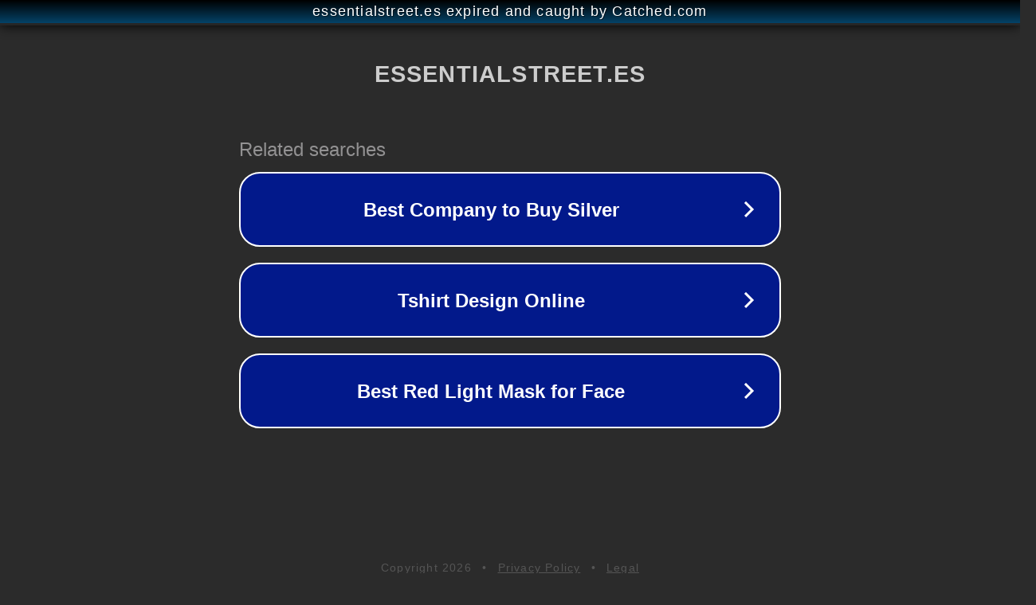

--- FILE ---
content_type: text/html; charset=utf-8
request_url: https://essentialstreet.es/producto/lacoste-sh5453-2r3-sudadera-hombre/
body_size: 1114
content:
<!doctype html>
<html data-adblockkey="MFwwDQYJKoZIhvcNAQEBBQADSwAwSAJBANDrp2lz7AOmADaN8tA50LsWcjLFyQFcb/P2Txc58oYOeILb3vBw7J6f4pamkAQVSQuqYsKx3YzdUHCvbVZvFUsCAwEAAQ==_NtBJ61fuwLV/H42PPAem0aZ/G4TGd7qb5oRN+5WMWINZ3ft9vHPvCE7Ej/1nDmnNHELnproGewobTO+JEJgQLw==" lang="en" style="background: #2B2B2B;">
<head>
    <meta charset="utf-8">
    <meta name="viewport" content="width=device-width, initial-scale=1">
    <link rel="icon" href="[data-uri]">
    <link rel="preconnect" href="https://www.google.com" crossorigin>
</head>
<body>
<div id="target" style="opacity: 0"></div>
<script>window.park = "[base64]";</script>
<script src="/bFGPTTMjY.js"></script>
</body>
</html>
